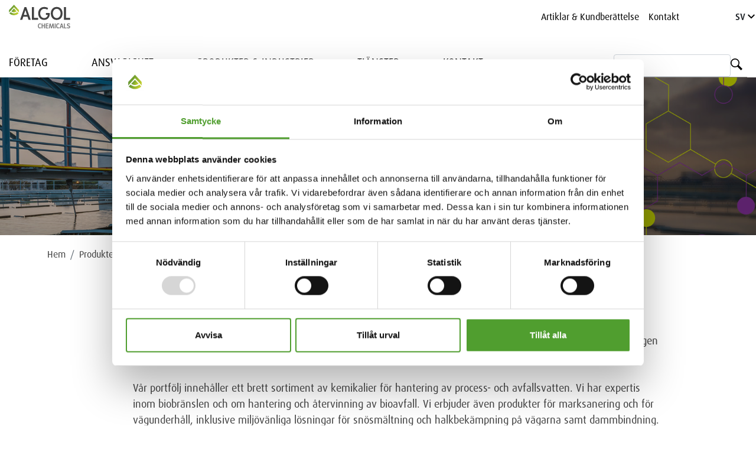

--- FILE ---
content_type: image/svg+xml
request_url: https://www.algolchemicals.com/ResourcePackages/Algol/assets/dist/images/logo/logo_ac.svg
body_size: 3599
content:
<svg id="logo" xmlns="http://www.w3.org/2000/svg" xmlns:xlink="http://www.w3.org/1999/xlink" viewBox="0 0 330.17 127.56"><defs><style>.cls-1{fill:#414141;}.cls-2{fill:url(#Algol_gradient_Coated);}.cls-3{fill:url(#Algol_gradient_Coated-2);}.cls-4{fill:url(#Algol_gradient_Coated-3);}.cls-5{fill:#787878;}</style><linearGradient id="Algol_gradient_Coated" x1="6.68" y1="17.39" x2="52.92" y2="44.08" gradientUnits="userSpaceOnUse"><stop offset="0" stop-color="#693"/><stop offset="0.22" stop-color="#79a432"/><stop offset="0.66" stop-color="#aac12e"/><stop offset="0.85" stop-color="#c0ce2d"/></linearGradient><linearGradient id="Algol_gradient_Coated-2" x1="8.69" y1="35.52" x2="46.17" y2="57.16" xlink:href="#Algol_gradient_Coated"/><linearGradient id="Algol_gradient_Coated-3" x1="17.68" y1="26.98" x2="39.11" y2="39.36" xlink:href="#Algol_gradient_Coated"/></defs><path class="cls-1" d="M83.84,12.48l-24.11,69h12l5.37-16.85h23l5.36,16.85h12l-24.11-69Zm-3.71,42.6,8.32-26.41,8.42,26.41Z"/><polygon class="cls-1" points="134.62 12.48 123.61 12.48 123.61 81.51 157.22 81.51 157.22 71.16 134.62 71.16 134.62 12.48"/><path class="cls-1" d="M199.14,54.62h10.29c-.65,9.95-9.17,17.32-19.62,17.32-11.78,0-21.31-10.53-21.31-25s9.09-24.86,21.87-24.89a32.52,32.52,0,0,1,16.89,4.68l3.82-8.86c-1-.64-2.05-1.23-3.11-1.79h0A37.65,37.65,0,0,0,190.37,12c-19,0-32.68,13.4-32.68,34.86,0,19.62,12,35,32.12,35C209.62,81.88,220,66.1,220,50.79V45H199.14Z"/><path class="cls-1" d="M257.6,12c-19.35,0-31.75,14.55-31.75,35C225.85,66.66,237.54,82,257.5,82c20.62,0,31.69-15.7,31.69-34.95C289.19,26.55,276.94,12,257.6,12Zm-.1,59.94c-12.31,0-20.86-11.2-20.86-24.9,0-14.25,8.46-25,21-25,12.15,0,20.8,10.91,20.8,25S270,71.94,257.5,71.94Z"/><polygon class="cls-1" points="307.56 71.16 307.56 12.48 296.56 12.48 296.56 81.51 330.17 81.51 330.17 71.16 307.56 71.16"/><polygon class="cls-2" points="26.89 0 0 28.96 0 42.58 26.89 13.56 53.79 42.58 53.79 28.96 26.89 0"/><path class="cls-3" d="M26.93,46.47c-10.06,0-17.71-6.75-17.71-6.75L1.94,47.2a37.08,37.08,0,0,0,50,0l-7.3-7.48S37,46.47,26.93,46.47Z"/><path class="cls-4" d="M26.9,20.18,12.61,35.77A22.24,22.24,0,0,0,26.9,41c7.35,0,14.28-5.23,14.28-5.23Z"/><path class="cls-5" d="M167,105A10.34,10.34,0,0,1,172.7,107l.73-4.21a11.19,11.19,0,0,0-6.56-2c-5.13,0-10.88,3.66-10.88,13.48,0,10.15,4.91,13.3,10.18,13.3a12.37,12.37,0,0,0,7.26-2.09l-.73-4.25a11.12,11.12,0,0,1-6.45,2.09c-2.9,0-5.35-2.64-5.35-9C160.9,108.22,163.65,105,167,105Z"/><polygon class="cls-5" points="189.3 111.55 181.2 111.55 181.2 100.96 176.51 100.96 176.51 127.38 181.2 127.38 181.2 115.73 189.3 115.73 189.3 127.38 193.99 127.38 193.99 100.96 189.3 100.96 189.3 111.55"/><polygon class="cls-5" points="198.09 127.38 212.89 127.38 212.89 123.2 202.78 123.2 202.78 115.73 211.79 115.73 211.79 111.55 202.78 111.55 202.78 105.14 212.89 105.14 212.89 100.96 198.09 100.96 198.09 127.38"/><polygon class="cls-5" points="235.13 100.96 229.64 120.34 224.22 100.96 219.16 100.96 215.38 127.38 220.25 127.38 222.6 109.94 227.4 127.38 231.68 127.38 236.63 109.94 238.43 127.38 243.7 127.38 240.26 100.96 235.13 100.96"/><rect class="cls-5" x="246.97" y="100.96" width="4.69" height="26.41"/><path class="cls-5" d="M265.43,105a10.23,10.23,0,0,1,5.71,1.94l.73-4.21a11.13,11.13,0,0,0-6.55-2c-5.13,0-10.88,3.66-10.88,13.48,0,10.15,4.91,13.3,10.18,13.3a12.3,12.3,0,0,0,7.25-2.09l-.73-4.25a11.06,11.06,0,0,1-6.44,2.09c-2.9,0-5.35-2.64-5.35-9C259.35,108.22,262.1,105,265.43,105Z"/><path class="cls-5" d="M281.52,101l-7.7,26.42h4.91l1.65-6.31h7.69l1.69,6.31h4.91L287,101Zm-.08,15.94,2.79-10.33L287,116.9Z"/><polygon class="cls-5" points="301.59 100.96 296.91 100.96 296.91 127.38 310.13 127.38 310.13 123.2 301.59 123.2 301.59 100.96"/><path class="cls-5" d="M323.61,112.21l-2-.7c-2-.69-3.59-1.46-3.59-3.33s1.35-3.15,3.88-3.15a12.26,12.26,0,0,1,6.52,2.23l.73-4.54a13.46,13.46,0,0,0-7.32-1.94c-5.2,0-8.91,2.6-8.91,7.62s3.41,6.45,6.53,7.47l2.08.7c2,.66,3.56,1.47,3.56,3.52,0,2.38-1.5,3.22-4.1,3.22-3,0-5.79-1.54-7.66-2.56l-.62,4.79a16.69,16.69,0,0,0,8.42,2c5.38,0,9.05-2.24,9.05-7.69C330.17,114.81,326.73,113.27,323.61,112.21Z"/></svg>

--- FILE ---
content_type: application/x-javascript
request_url: https://www.algolchemicals.com/Frontend-Assembly/SitefinityWebApp.Canter.MVC/Mvc/Scripts/ProductSearch/product-search-box.js?package=Algol&v=MS4wLjAuMA%3d%3d
body_size: 1225
content:
(function ($) {
    $(document).ready(function () {
        var searchBoxIdFields = $('[data-sf-role="productSearchTextBoxId"]');
        var groupFilters = $('#filters-block input[type="checkbox"]:checked');

        for (var i = 0; i < searchBoxIdFields.length; i++) {
            var searchBoxIdField = $(searchBoxIdFields[i]);
            var controlServerData = {
                resultsUrl: searchBoxIdField.siblings('[data-sf-role="resultsUrl"]').first().val(),
                indexCatalogue: searchBoxIdField.siblings('[data-sf-role="indexCatalogue"]').first().val(),
                wordsMode: searchBoxIdField.siblings('[data-sf-role="wordsMode"]').first().val(),
                disableSuggestions: $.parseJSON(searchBoxIdField.siblings('[data-sf-role="disableSuggestions"]').first().val()),
                countryValue: $('[data-sf-role="countryValue"]').val(),
                minSuggestionLength: searchBoxIdField.siblings('[data-sf-role="minSuggestionLength"]').first().val(),
                suggestionFields: searchBoxIdField.siblings('[data-sf-role="suggestionFields"]').first().val(),
                language: searchBoxIdField.siblings('[data-sf-role="language"]').first().val(),
                siteId: searchBoxIdField.siblings('[data-sf-role="siteId"]').first().val(),
                suggestionsRoute: searchBoxIdField.siblings('[data-sf-role="suggestionsRoute"]').first().val(),
                searchTextBoxSelector: searchBoxIdField.val(),
                searchButtonSelector: searchBoxIdField.siblings('[data-sf-role="searchButtonId"]').first().val(),
                groupFilters: groupFilters
            };
            featherSearchBoxWidget(controlServerData);
        }

        function featherSearchBoxWidget(serverData) {
            var searchTextBox = $(serverData.searchTextBoxSelector),
                searchButton = $(serverData.searchButtonSelector);

            searchButton.click(navigateToResults);
            searchTextBox.keypress(keypressHandler);

            /* Initialization */
            if (!serverData.disableSuggestions) {
                searchTextBox.keyup(keyupHandler);

                try {
                    searchTextBox.autocomplete({
                        source: [],
                        messages:
                        {
                            noResults: '',
                            results: function () { }
                        },
                        select: function (event, ui) {
                            searchTextBox.val(ui.item.value);
                            navigateToResults(event);
                        },
                    }).autocomplete("widget").addClass("sf-autocomplete");
                } catch (e) {
                    // Fixes jQuery bug, causing IE7 to throw error "script3 member not found".
                    // The try/catch can be removed when the bug is fixed.
                }
            }

            /* Event handlers */
            function keypressHandler(e) {
                if (!e)
                    e = window.event;

                var keyCode = null;
                if (e.keyCode) {
                    keyCode = e.keyCode;
                }
                else {
                    keyCode = e.charCode;
                }

                if (keyCode == 13) {
                    navigateToResults(e);
                }
            }

            function suggestionsSuccessHandler(result, args) {
                var dataSource = result.Suggestions;
                searchTextBox.autocomplete('option', 'source', dataSource);
                searchTextBox.autocomplete("search", searchTextBox.val().trim());
            }

            function keyupHandler(e) {
                if (e.keyCode != 38 &&  // up arrow
                    e.keyCode != 40 && // down arrow
                    e.keyCode != 27) { // esc
                    // When the auto complete menu is shown, only this event is detected
                    if (e.keyCode == 13) {
                        // when enter is pressed
                        navigateToResults(e);
                    }

                    var request = {};
                    var searchText = searchTextBox.val().trim();
                    if (searchText.length >= serverData.minSuggestionLength) {
                        request.IndexName = serverData.indexCatalogue;
                        request.SuggestionFields = serverData.suggestionFields;
                        request.Text = searchText;
                        request.Language = serverData.language;
                        request.SiteId = serverData.siteId;

                        $.ajax({
                            type: "GET",
                            url: serverData.suggestionsRoute,
                            headers: {
                                "X-Requested-With": "XMLHttpRequest"
                            },
                            dataType: 'json',
                            data: request,
                            success: suggestionsSuccessHandler
                        });
                    }
                }
            }

            /* Helper methods */
            function navigateToResults(e) {
                if (!e)
                    e = window.event;

                if (e.stopPropagation) {
                    e.stopPropagation();
                }
                else {
                    e.cancelBubble = true;
                }
                if (e.preventDefault) {
                    e.preventDefault();
                }
                else {
                    e.returnValue = false;
                }

                var query = searchTextBox.val();
                var selectedCountryValue = $('[data-sf-role="countryValue"]').val();

                if (query && query.trim().length >= 2 && serverData.indexCatalogue && selectedCountryValue !== '') {
                    sendSentence();
                    window.location = getLocation();
                }
            }

            function getLocation() {
                var query = searchTextBox.val().trim();
                var selectCountryValue = document.querySelector('[data-sf-role="countryValue"]').value;
                var separator = (serverData.resultsUrl.indexOf("?") == -1) ? "?" : "&";
                var groupFilters = [];
                document.getElementById('search-products').querySelectorAll('input[type=checkbox]:checked').forEach(function (item) {
                    return groupFilters.push(item.value);
                });  

                var catalogueParam = separator + "indexCatalogue=" + encodeURIComponent(serverData.indexCatalogue),
                    searchQueryParam = "&searchQuery=" + encodeURIComponent(query),
                    wordsModeParam = "&wordsMode=" + serverData.wordsMode,
                    groupValues = "&groups=" + groupFilters,
                    countryValue = "&countryValue=" + selectCountryValue;

                var url = serverData.resultsUrl + catalogueParam + searchQueryParam + wordsModeParam + countryValue + groupValues;

                return url;
            }

            function sendSentence() {
                if (window.DataIntelligenceSubmitScript) {
                    DataIntelligenceSubmitScript._client.sentenceClient.writeSentence({
                        predicate: "Search for",
                        object: searchTextBox.val(),
                        objectMetadata: [{
                            'K': 'PageUrl',
                            'V': location.href
                        }]
                    });
                }
            }
        }
    });
}(jQuery));